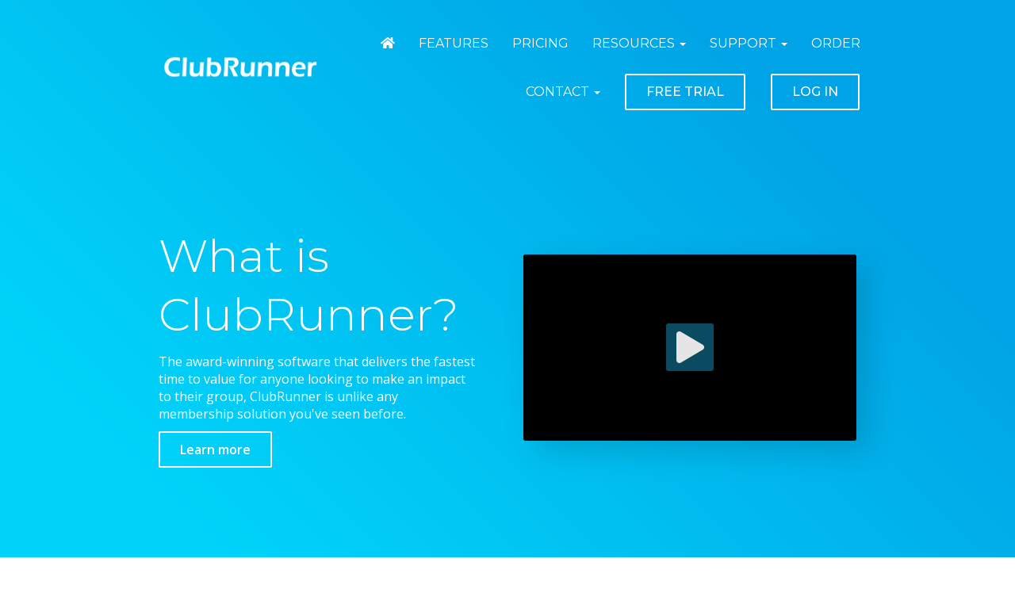

--- FILE ---
content_type: text/html
request_url: https://site.clubrunner.ca/
body_size: 12708
content:
<!DOCTYPE html>
<html xmlns="http://www.w3.org/1999/xhtml" lang="en-ca">

<head>
	<title>
    Home Page | ClubRunner
</title>
<base href="https://site.clubrunner.ca/" id="baseHref" />
<meta charset="UTF-8">
<meta name="viewport" content="width=device-width, initial-scale=1">

<link href="https://globalassets.clubrunner.ca" rel="preconnect">
<link href="https://fonts.gstatic.com" rel="preconnect" crossorigin>
<link href="https://connect.facebook.net" rel="preconnect" crossorigin>
<link rel="shortcut icon" href='https://clubrunner.blob.core.windows.net/00009000998/Favicon/favicon.ico?time=639005034328759698' />
<link rel="apple-touch-icon" sizes="57x57" href='https://clubrunner.blob.core.windows.net/00000000000/macIcon.png' />
<link rel="apple-touch-icon" sizes="114x114" href='https://clubrunner.blob.core.windows.net/00000000000/macIcon.png' />
<link rel="apple-touch-icon" sizes="72x72" href='https://clubrunner.blob.core.windows.net/00000000000/macIcon.png' />
<link rel="apple-touch-icon" sizes="144x144" href='https://clubrunner.blob.core.windows.net/00000000000/macIcon.png' />

<link type="text/css" rel="stylesheet" href="https://globalassets.clubrunner.ca/css/jquery/ui/1.12.1/themes/smoothness/jquery-ui.min.css?_=638998508838640438" media="print" onload="this.media='all'" />
<script>document.addEventListener("DOMContentLoaded", function(event) {$('.storylist .TwoColumnsRightNarrow, .storydetails .OneColumn').wrap('<div class="band-wrapper band-lt"></div>');});</script><meta name="google-site-verification" content="ANEp1Qgb73nmC_AjNOIfG_F4oMEPQX4JfcJ98Etv9SE" /><meta name="google-site-verification" content="dT0iekUuX9f9VGAnM_u13y1ip43qdBslfkwRmtbSIHA" />
    <script type="text/javascript" src="https://globalassets.clubrunner.ca/scripts/ajax/libs/jquery/3.5.1/jquery-3.5.1.min.js?_=638998508838640438"></script>
    <script type="text/javascript" src="https://globalassets.clubrunner.ca/scripts/jquery-migrate/jquery-migrate-3.3.2.min.js?_=638998508838640438"></script>
    <script type="text/javascript" src="https://globalassets.clubrunner.ca/scripts/maskedinput/1.4.1/jquery.maskedinput.min.js?_=638998508838640438"></script>
<script type="text/javascript" src="https://globalassets.clubrunner.ca/scripts/ajax/libs/jqueryui/1.12.1/jquery-ui.min.js?_=638998508838640438"></script>
<script type="text/javascript" src="https://globalassets.clubrunner.ca/scripts/ajax/jquery.validate/1.13.1/jquery.validate.min.js?_=638998508838640438"></script>
<script type="text/javascript" src="https://globalassets.clubrunner.ca/scripts/ajax/mvc/4.0/jquery.validate.unobtrusive.min.js?_=638998508838640438"></script>
<script type="text/javascript" src="https://globalassets.clubrunner.ca/scripts/ie7json.min.js?_=638998508838640438" defer></script>
<script type="text/javascript" src="https://globalassets.clubrunner.ca/scripts/lazyload/lazyimage.min.js?_=638998508838640438" async></script>
<script type="text/javascript" src="https://globalassets.clubrunner.ca/scripts/ajax/libs/jquery.imagesloaded/4.1.2/imagesloaded.pkgd.min.js?_=638998508838640438"></script>
<link type="text/css" rel="stylesheet" href="https://globalassets.clubrunner.ca/scripts/fontawesome/latest/all.min.css?_=638998508838640438" />
<script type="text/javascript" src="https://globalassets.clubrunner.ca/scripts/fontawesome/latest/all.min.js?_=638998508838640438" defer></script>
    <link type="text/css" rel="stylesheet" href="https://globalassets.clubrunner.ca/templates/BootstrapLayout-CR/ClubRunnerTheme/Blue.dev.min.css?_=638998508838640438" />
    <link type="text/css" rel="stylesheet" href="https://globalassets.clubrunner.ca/templates/BootstrapLayout-CR/ClubRunnerTheme/ClubRunnerTheme-media.min.css?_=638998508838640438" media="screen"/>
        <link type="text/css" rel="stylesheet" href="https://clubrunner.blob.core.windows.net/00009000998/en-ca/css/featuresCardsFix.css" />
        <link type="text/css" rel="stylesheet" href="https://clubrunner.blob.core.windows.net/00009000998/en-ca/css/stories.css" />
        <link type="text/css" rel="stylesheet" href="https://clubrunner.blob.core.windows.net/00009000998/en-ca/css/LegalPages.css" />
        <link type="text/css" rel="stylesheet" href="https://clubrunner.blob.core.windows.net/00009000998/en-ca/css/custom-band-wrapper.css" />
        <link type="text/css" rel="stylesheet" href="https://clubrunner.blob.core.windows.net/00009000998/en-ca/css/CR-Form styling.css" />
        <link type="text/css" rel="stylesheet" href="https://clubrunner.blob.core.windows.net/00009000998/en-ca/css/CR-Built-in page styling.css" />
        <link type="text/css" rel="stylesheet" href="https://clubrunner.blob.core.windows.net/00009000998/en-ca/css/navbar smallscreen fix.css" />
        <link type="text/css" rel="stylesheet" href="https://clubrunner.blob.core.windows.net/00009000998/en-ca/css/btn-info-dk-fix.css" />
<script type="text/javascript" src="https://globalassets.clubrunner.ca/scripts/bootstrap/3.4.1/bootstrap.min.js?_=638998508838640438"></script>
<script type="text/javascript" src="https://globalassets.clubrunner.ca/scripts/bootstrap/custom/message.tooltip.progress.min.js?_=638998508838640438" async></script>
<script type="text/javascript" src="https://globalassets.clubrunner.ca/scripts/bootstrap/custom/modal.bootstrap.min.js?_=638998508838640438" async></script>
    <script type="text/javascript" src="https://globalassets.clubrunner.ca/scripts/forms/forms.v2.min.js?_=638998508838640438" defer></script>
<script type="text/javascript" src="https://globalassets.clubrunner.ca/scripts/navbar/navbar.min.js?_=638998508838640438"></script>
<script type="text/javascript" src="https://globalassets.clubrunner.ca/scripts/navbar/navbar.fixed.min.js?_=638998508838640438" async></script>
<script type="text/javascript" src="https://globalassets.clubrunner.ca/scripts/back.top.min.js?_=638998508838640438" defer></script>
<script type="text/javascript" src="https://globalassets.clubrunner.ca/scripts/hide.bands.min.js?_=638998508838640438" async></script>
<script type="text/javascript" src="https://globalassets.clubrunner.ca/scripts/cr-theme/youtubeOnclickPlay.js?_=638998508838640438"></script>
<script type="text/javascript" src="https://globalassets.clubrunner.ca/scripts/cr-theme/pageScroll.js?_=638998508838640438"></script>
<script type="text/javascript" src="https://globalassets.clubrunner.ca/scripts/cr-theme/carouselMobileFeatures.js?_=638998508838640438"></script>
<script type="text/javascript" src="https://globalassets.clubrunner.ca/scripts/cr-theme/pricingSlider.js?_=638998508838640438"></script>

     <script charset="utf-8" src="https://cdn.iframe.ly/embed.js?key=a28323fa94041abe8f6ae06645b5c3e1"></script>



    <!--Google tag(gtag.js)-->
        <script type ="text/plain" data-category="analytics" async src="https://www.googletagmanager.com/gtag/js?id=G-795MC2Y879"></script>
        <script type="text/plain" data-category="analytics">            
            window.dataLayer = window.dataLayer || [];
            function gtag() { dataLayer.push(arguments); }
            gtag('js', new Date());

            gtag('config', 'G-795MC2Y879');
        </script>



    <link rel="stylesheet" href="https://globalassets.clubrunner.ca/scripts/cookieconsent-3.0.1/dist/cookieconsent.css?_=638998508838640438">

<script type="text/javascript" src='https://globalassets.clubrunner.ca/scripts/cookieconsent-3.0.1/dist/cookieconsent.umd.js?_=638998508838640438' async></script>

<script type="text/javascript">
    function clearAllCookies() {
        var cookies = document.cookie.split("; ");
        for (var c = 0; c < cookies.length; c++) {
            var d = window.location.hostname.split(".");
            while (d.length > 0) {
                var cookieBase = encodeURIComponent(cookies[c].split(";")[0].split("=")[0]) + '=; expires=Thu, 01-Jan-1970 00:00:01 GMT; domain=' + d.join('.') + ' ;path=';
                var p = location.pathname.split('/');
                document.cookie = cookieBase + '/';
                while (p.length > 0) {
                    document.cookie = cookieBase + p.join('/');
                    p.pop();
                };
                d.shift();
            }
        }
    }

    function getRootDomain() {
        const hostname = window.location.hostname;

        // Split the hostname into parts
        const parts = hostname.split('.').reverse();

        // If the hostname has at least two parts (e.g., "sub.example.com"),
        // return the top-level domain and the second-level domain
        if (parts.length >= 2) {
            let domain = parts[1] + '.' + parts[0]; // "example.com"

            // Handle cases with country code top-level domains (e.g., "example.co.uk")
            if (parts.length > 2 && parts[0].length === 2 && parts[1].length === 2) {
                domain = parts[2] + '.' + parts[1] + '.' + parts[0]; // "example.co.uk"
            }

            return domain;
        }

        // If the hostname doesn't have multiple parts, return it as is (e.g., "localhost")
        return hostname;
    }




            window.addEventListener("load", function () {
                // Check if the 'cc_cookie' exists
                if (!document.cookie.split(';').some((item) => item.trim().startsWith('cc_cookie'))) {
                    // Clear all cookies if 'cc_cookie' is not found
                    clearAllCookies();
                }


                CookieConsent.run({
                    guiOptions: {
                        consentModal: {
                            layout: 'box wide',
                            position: 'bottom left',
                            flipButtons: true,
                        }
                    },

                    cookie: {
                        name: 'cc_cookie',
                        domain: 'site.clubrunner.ca' != '' ? 'site.clubrunner.ca' : getRootDomain(),
                        path: '/',
                    },

                    onFirstConsent: onFirstConsent,
                    onConsent: onConsent,
                    onChange: onConsentChange,

                    revision: 0, // increment this number to force showing the consent modal again

                    categories: {
                        necessary: {
                            enabled: true,  // this category is enabled by default
                            readOnly: true  // this category cannot be disabled
                        },
                        functionality: {
                            enabled: false,    //To be in compliance we need to let the pre ticked off for non necessary cookies.
                            readOnly: false,
                            autoClear: {
                                cookies: [
                                    {
                                        name: 'ai_session',   // string: exact cookie name
                                    },
                                    {
                                        name: 'ai_session',   // string: exact cookie name
                                        domain: 'clubrunner.ca'
                                    },
                                    {
                                        name: 'ai_session',   // string: exact cookie name
                                        domain: 'membernova.com'
                                    },
                                    {
                                        name: 'ai_user',   // string: exact cookie name
                                    },
                                    {
                                        name: 'ai_user',   // string: exact cookie name
                                        domain: 'clubrunner.ca'
                                    },
                                    {
                                        name: 'ai_user',   // string: exact cookie name
                                        domain: 'membernova.com'
                                    },                                    
                                    {
                                        name: /^__unam/,   // regex: match all cookies starting with '_unam'                                        
                                    },
                                    {
                                        name: /^__unam/,   // regex: match all cookies starting with '_unam'
                                        domain: 'clubrunner.ca'
                                    },
                                    {
                                        name: /^__unam/,   // regex: match all cookies starting with '_unam'
                                        domain: 'membernova.com'
                                    },
                                ]
                            },
                        },
                        analytics: {
                            enabled: false,    //To be in compliance we need to let the pre ticked off for non necessary cookies.
                            //AutoClear just clear the cookies when user change the preferences, it doesnt control it automatically
                            autoClear: {
                                cookies: [
                                    // clear analytics cookies from top-level domain
                                    {
                                        name: /^_ga/,   // regex: match all cookies starting with '_ga'
                                        domain: 'clubrunner.ca'
                                    },
                                    {
                                        name: '_gid',   // string: exact cookie name
                                        domain: 'clubrunner.ca'
                                    },
                                    {
                                        name: /^_ga/,   // regex: match all cookies starting with '_ga'
                                        domain: 'membernova.com'
                                    },
                                    {
                                        name: '_gid',   // string: exact cookie name
                                        domain: 'membernova.com'
                                    },
                                    // clear analytics cookies from current subdomain
                                    {
                                        name: /^_ga/,   // regex: match all cookies starting with '_ga'                                        
                                    },
                                    {
                                        name: '_gid',   // string: exact cookie name                                        
                                    },
                                ]
                            },                           
                        },
                        advertising: {
                            enabled: false, //To be in compliance we need to let the pre ticked off for non necessary cookies.
                            readOnly: false
                        }
                    },

                    language: {
                        default: 'en',
                        translations: {
                            en: {
                                consentModal: {
                                    title: 'We Use Cookies',
                                    description: "We use cookies to improve your browsing experience, secure our platform, and analyze our traffic. For more information about what cookies we use and how, please review our <a href='http://site.clubrunner.ca/cookie-policy'>Cookie Policy</a>. <br> {{revisionMessage}}",
                                    revisionMessage: 'We have updated our cookie policy. Please review the changes before continuing.', //This message will be shown when the revision is increased and the modal is displayed again
                                    acceptAllBtn: 'Accept All',
                                    acceptNecessaryBtn: 'Reject All',
                                    showPreferencesBtn: 'Manage Preferences',
                                    footer: `
                                        <a href='http://site.clubrunner.ca/privacy-policy'>Privacy Statement</a>
                                        <a href='http://site.clubrunner.ca/cookie-policy'>Cookie Policy</a>
                                    `
                                },
                                preferencesModal: {
                                    title: 'Manage Cookie Preferences',                                    
                                    acceptAllBtn: 'Accept All',
                                    acceptNecessaryBtn: 'Reject All',
                                    savePreferencesBtn: 'Save Preferences',
                                    closeIconLabel: 'Close',
                                    sections: [
                                        {
                                            title: 'Cookie Usage',
                                            description: 'We use cookies to optimize your experience, personalize content, and gather data to improve performance.'
                                        },
                                        {
                                            title: 'Strictly Necessary Cookies',
                                            description: 'These cookies are essential for the proper functioning of the website and cannot be disabled.',                                            
                                            linkedCategory: 'necessary'
                                        },
                                        {
                                            title: 'Functionality Cookies',
                                            description: 'These cookies collect information to enable enhanced functionality and personalization on our website. Without them, some or all services may not function properly. All of the data is anonymized and cannot be used to identify you.',
                                            linkedCategory: 'functionality'
                                        },
                                        {
                                            title: 'Performance &amp; Analytics Cookies',
                                            description: 'These cookies collect information about how you use our website so that we may improve the performance and track engagement. All of the data is anonymized and cannot be used to identify you.',
                                            linkedCategory: 'analytics'
                                        },
                                        {
                                            title: 'Advertisement Cookies',
                                            description: 'These cookies are used to provide visitors with customized advertisements based on the pages you visited previously and to analyze the effectiveness of the ad campaigns.',
                                            linkedCategory: 'advertising'
                                        },
                                        {
                                            title: 'Understanding Your Cookie Preferences',
                                            description: "If you have questions about your options or you need more information, please visit our <a href='http://site.clubrunner.ca/cookie-policy'>Cookie Policy</a>."
                                        }
                                    ]
                                }
                            }
                        }
                    }
                });

            });

            function onFirstConsent() {                
                updateGtmGaConsent();
                updateUserConsent();
            }

            function onConsentChange() {                
                updateGtmGaConsent();
                updateUserConsent();
            }

            function onConsent() {
                //Attention this function is triggered every page load, if you want to get the consent when the user accept or revoked the cookies you have to use onConsentChange                
            }

            function updateGtmGaConsent() {               
                //TODO: Implement the logic to update the google tag manager consent

                //This was a test but it's not working 
                // let preferences = {
                //     analytics_storage: "denied",
                //     ad_storage: "denied",
                //     ad_user_data: "denied",
                //     ad_personalization: "denied"
                // };


                // CookieConsent.getUserPreferences().acceptedCategories.forEach(category => {
                //     if (category === 'analytics') {
                //         preferences.analytics_storage = "granted";
                //     }
                //     if (category === 'advertising') {
                //         preferences.ad_storage = "granted";
                //         preferences.ad_user_data = "granted";
                //         preferences.ad_personalization = "granted";
                //     }
                // });

                // if (preferences) {
                //     setTimeout(function () {
                        
                //         window.dataLayer = window.dataLayer || [];

                //         function gtag() {
                //             window.dataLayer.push(arguments);
                //         }

                //         gtag("consent", "update", preferences);

                //         console.log("gtag sent!");

                //         setTimeout(function () {
                //             window.location.reload();
                //         }, 1000);

                //     }, 1000);                 
                // }
            }

            function updateUserConsent(cookieConsent) {
                // Retrieve all the fields
                const cookie = CookieConsent.getCookie();
                const preferences = CookieConsent.getUserPreferences();

                // Prepare the content
                const userConsent = {
                    consentId: cookie.consentId,
                    revision: cookie.revision,
                    acceptType: preferences.acceptType,
                    acceptedCategories: preferences.acceptedCategories,
                    rejectedCategories: preferences.rejectedCategories
                };

                // Send the data to backend                
                fetch('/9000998/cookie-policy/log', {
                    method: 'POST',
                    headers: {
                        'Content-Type': 'application/json'
                    },
                    body: JSON.stringify(userConsent)
                });

            }
        </script>

</head>

<body id="bodyContent">

    

    
<div id="fb-root"></div>

    <script>
              document.addEventListener('DOMContentLoaded', function () 
              {
                  document.querySelectorAll('fb\\:like, .fb-like, .fb_iframe_widget').forEach(el => el.style.display = 'none');
              });
    </script>
    <script type="text/plain" data-category="functionality">
        (function (d, s, id) {
        var js, fjs = d.getElementsByTagName(s)[0];
        if (d.getElementById(id)) return;
        js = d.createElement(s); js.id = id;
        js.src = "https://connect.facebook.net/en_US/all.js#xfbml=1";
        fjs.parentNode.insertBefore(js, fjs);
        } (document, 'script', 'facebook-jssdk'));
    </script>


    <div id="TraceInfo">
        
    </div>

    
	<div class="login-band">
	    <div class="container">
	        <div class="loginbar">
	            

        	    <div class="login-area">
	                
    <div class="input-group search-bar">
        <span class="input-group-addon">
            <a onclick="doSearch()"><i class="fas fa-search"></i></a>
        </span>
        <input id="searchString" type="search" class="field-control search-string" placeholder="Search" aria-label="search">
        
    </div><!-- /input-group -->

<div class='loginArea2'>
    <div class="loginArea3">

            <span class="logout-link">
                <a href="https://portal.clubrunner.ca/9000998/User/Login?OriginalUrl=3i2cbkrFU6FGtdEJ8QNUhWWysFGvvStRJAHTE9CLQdT7ru0DUrvq1prCoY5Qo+1e">Member Login</a>
            </span>
    </div>
</div>

<script type="text/javascript">

    $(function () {
        $("#searchString").keyup(function (event) {
            if (event.keyCode == 13) {
                doSearch();
            }
        });
    });


    function doSearch() {
        var searchString = $("#searchString").val();

        searchString = replaceAll(searchString, ".", "-~0-");
        searchString = replaceAll(searchString, "%", "-~1-");
        searchString = replaceAll(searchString, "?", "-~2-");
        searchString = replaceAll(searchString, ":", "-~3-");
        searchString = replaceAll(searchString, "/", "-~4-");
        searchString = replaceAll(searchString, "+", "-~5-");
        searchString = replaceAll(searchString, "*", "-~6-");
        searchString = replaceAll(searchString, "&", "-~7-");
        searchString = replaceAll(searchString, "\"", "-~8-");

        searchString = encodeURIComponent(searchString);
        console.log(searchString);
        var redirectUrl = $('#baseHref').attr("href") + "Search/" + searchString;

        console.log(redirectUrl);

        window.location.href = redirectUrl;
    }

    //	function replaceAll(str, find, replace) {
    //	    return str.replace(new RegExp(find, 'g'), replace);
    //	}

    function replaceAll(str, search, replacement) {
        return str.split(search).join(replacement);
    };

    // Search focus
    $('#searchString').on('focus', function () {
        $('.input-group-addon').addClass('focus');
        $(this).addClass('active');
    });

    $('#searchString').on('focusout', function () {
        $('.input-group-addon').removeClass('focus');
    });
</script>

        	    </div>
	        </div>
	    </div>
	</div>

<div id="TraceInfo">
    
</div>


    <div class="navbar-fixed-top float-menu">
        
            


<nav class="navbar navbar-default" aria-label="page navigation">
    <div class="container float-menu-vertical-align">
        <div class="navbar-header">
            <button type="button" class="navbar-toggle" data-toggle="collapse" data-target="#navbar" aria-expanded="false" aria-controls="navbar">
                <span class="sr-only">Toggle navigation</span>
                <span class="icon-bar"></span>
                <span class="icon-bar"></span>
                <span class="icon-bar"></span>
            </button>
                <a href="" class="navbar-brand" tabindex="-1">
                            <img src="https://clubrunner.blob.core.windows.net/00009000998/Images/clubrunner_logo_no_tag_line_white-01.png" role="img" />
                </a>
        </div>
        <div class="navbar-collapse collapse" id="navbar" aria-expanded="true">
            <ul class="nav navbar-nav">
                <li class=""><a href=" " target="_self" title="Home" class="" tabindex="0"><i class="fas-icon fa-home"></i></a></li><li class=""><a href="page/features" target="_self" title="" class="" tabindex="0">Features</a></li><li class=""><a href="page/pricing" target="_self" title="" class="" tabindex="0">Pricing</a></li><li class="dropdown"><a class="dropdown-toggle" data-toggle="dropdown" title="" tabindex="0" aria-haspopup="true" aria-expanded="false">Resources<b class="caret" aria-hidden="true"></b></a><ul class="dropdown-menu"><li class=""><a href="page/rotary" target="_self" title="Rotary Packages" class="" tabindex="0">Rotary Packages</a></li><li class=""><a href="page/service-clubs-and-associations" target="_self" title="Service Clubs/Associations Packages" class="" tabindex="0">Service Clubs/Associations Packages</a></li><li class=""><a href="page/services" target="_self" title="" class="" tabindex="0">Professional Services</a></li><li class=""><a href="page/live-sites" target="_self" title="" class="" tabindex="0">Visit Live Sites</a></li></ul></li><li class="dropdown"><a class="dropdown-toggle" data-toggle="dropdown" title="" tabindex="0" aria-haspopup="true" aria-expanded="false">Support<b class="caret" aria-hidden="true"></b></a><ul class="dropdown-menu"><li class=""><a href="http://www.ClubRunnerSupport.com" target="_blank" title="Support Center" class="" tabindex="0">Support Center</a></li><li class=""><a href="https://www.clubrunnercommunity.com/" target="_blank" title="" class="" tabindex="0">ClubRunner Community</a></li><li class=""><a href="page/webinars" target="_self" title="Webinars" class="" tabindex="0">Webinars</a></li><li class=""><a href="page/events" target="_self" title="Upcoming Events" class="" tabindex="0">Events</a></li></ul></li><li class=""><a href="page/order" target="_self" title="" class="" tabindex="0">Order</a></li><li class="dropdown"><a class="dropdown-toggle" data-toggle="dropdown" title="Contact Us" tabindex="0" aria-haspopup="true" aria-expanded="false">Contact<b class="caret" aria-hidden="true"></b></a><ul class="dropdown-menu"><li class=""><a href="page/careers" target="_self" title="Careers" class="" tabindex="0">Careers</a></li><li class=""><a href="https://site.clubrunner.ca/form/contact-us" target="_self" title="Contact Us" class="" tabindex="0">Contact Us</a></li></ul></li><li class=""><a href="https://site.clubrunner.ca/Form/trial" target="_self" title="" class="menu-item menu-item-primary" tabindex="0">Free Trial</a></li><li class=""><a href="https://site.clubrunner.ca/login" target="_self" title="" class="menu-item menu-item-primary" tabindex="0">Log In</a></li>
            </ul>
        </div>
    </div>
</nav>
            
    </div>

	<div class="main-content-wrapper homepage custom-home-page">
        <div class="content-wrapper">
            
        </div>
		
<div class="HomeContentWrapper">
    
<script type="text/javascript" src="https://globalassets.clubrunner.ca/scripts/uiblock/jquery.blockUI.min.js?_=638998508838640438" async></script>

<div style="display: none;" id="blockUiMessage">
    <div id="bulletinPublishing2"><i class="fas fa-spinner fa-spin"></i></div>
</div>

<script type="text/javascript">
    // Prevent multiple submit
    var canBlock = true;
    $(function ()
    {
        $('form').submit(function()
        {
            // Don't block UI on CkEditor5 EmbedMedia form submit.
            if (this.classList.contains('ck-media-form')) {
                return;
            }
            if (!canBlock)
            {
                return true;
            }
            else
                if ($("form").valid())
                {
                    blockUi();
                    return true;
                }
                else
                {
                    return false;
                }
        });
    });


    function blockUi()
    {
        $.blockUI(
            {
                theme: true,
                title: '',
                message: $("#blockUiMessage"),
                baseZ: 2000,
                draggable: false,
                onBlock: function() {
					$(".blockPage").addClass( "" )
				}

            });
    }

    function unBlockUi()
    {
        $.unblockUI();

    }


    function setNoBlock(){
        canBlock = false;
    }

    function setBlock() {
        canBlock = true;
    }
</script>
		



    <section class="band-1 band-wrapper"><div class="single-column"><section class="PageWidget" style="padding-top: 0px;padding-bottom: 0px;padding-left: 0px;padding-right: 0px;">
    <div class="boxContainer1NoFrameNoBorder">
        <div class="boxContainer2NoFrameNoBorder">
            <div class="MainWidgetWrapper CustomWidget">
                <div class="WidgetNoBorder " style="">
                    <div style="">
                        <div class="WidgetWrapper">
                            <div class="CustomWidgetBody">
    <div class="inlineEditor" contenteditable="false" id="bcw_b122b87c-503f-403b-b7e5-aa8321af989a" widgetId="46ad117f-edf0-4c86-b438-18eed9de0109" widgetDataId="b122b87c-503f-403b-b7e5-aa8321af989a" widgetName="What is Clubrunner" widgetSystemName="CustomWidget" title="" ckeditortoolbarsname="CkEditorToolBarLight">
        <div class="band-dk container">
<div class="content-flex" style="margin-bottom:4vw; margin-top:4vw">
<div class="col-sm-6 col-xs-12 content-flex-block content-text-left">
<div class="content-text">
<h1>What is ClubRunner?</h1>

<p>The award-winning software that delivers the fastest time to value for anyone looking to make an impact to their group, ClubRunner is unlike any membership solution you've seen before.</p>
<a class="btn btn-info" href="page/about-us">Learn more</a></div>
<div>&nbsp;</div>
</div>

<div class="col-sm-6 col-xs-12 content-flex-img content-img-right">
<div class="youtube-wrapper">
<div class="content-shadow youtube" data-embed="czy4E7uwXPc">
<div class="play-button"><em class="fa-play fas-icon">​</em></div>
</div>
</div>
</div>
</div>
</div>

    </div>
</div>
<span id="title_b122b87c-503f-403b-b7e5-aa8321af989a" style="display:none" >What is Clubrunner</span>

                        </div>
                    </div>
                </div>
            </div>
        </div>
    </div>
</section></div></section>

    <section class="band-2 band-wrapper band-lt"><div class="container"><div class="col-xs-12 single-column"><section class="PageWidget" style="padding-top: 0px;padding-bottom: 0px;padding-left: 0px;padding-right: 0px;">
    <div class="boxContainer1NoFrameNoBorder">
        <div class="boxContainer2NoFrameNoBorder">
            <div class="MainWidgetWrapper CustomWidget">
                <div class="WidgetNoBorder " style="">
                    <div style="">
                        <div class="WidgetWrapper">
                            <div class="CustomWidgetBody">
    <div class="inlineEditor" contenteditable="false" id="bcw_fed626a1-2035-4ce2-9cd5-963e872775ae" widgetId="46ad117f-edf0-4c86-b438-18eed9de0109" widgetDataId="fed626a1-2035-4ce2-9cd5-963e872775ae" widgetName="An integrated membership success platform" widgetSystemName="CustomWidget" title="" ckeditortoolbarsname="CkEditorToolBarLight">
        <style type="text/css">.band-wrapper>.container .PageWidget .boxContainer1, .band-wrapper>.container .PageWidget .boxContainer1NoFrameNoBorder {
    margin-top: 0;
    margin-bottom: 0;
    padding: 70px 0;
}

.band-2, .band-5 {
    overflow: hidden;
}

@media screen and (min-width: 1292px){
    .content-flex.popup-window {
        display: -webkit-box;
        display: -webkit-flex;
        display: -ms-flexbox;
        display: flex;
    }
}

@media screen and (min-width: 969px)
{.content-flex.popup-window {
    display: block;
}}

.band-6 {
    background-image: linear-gradient(120deg, #f2f7f9 0%, #c2e9fb 100%);
}
</style>
<div>
<div class="content-flex popup-window row">
<div class="col-md-4 col-md-push-8 col-sm-12 col-xs-12 content-flex-block content-text-right">
<div class="content-text">
<h2>An integrated membership success platform</h2>

<p>ClubRunner's integrated approach combines all the services you need to successfully connect, engage and grow. Build your web presence, improve communication, engage your members and deliver a better member experience all through one centralized platform.</p>
</div>
</div>

<div class="col-md-8 col-md-pull-4 col-sm-12 col-xs-12 content-flex-img content-img-left">
<div class="window-wrapper window-wrapper-shadow-left" style="margin-bottom:-50%"><img alt="" height="1200" src="https://clubrunner.blob.core.windows.net/00009000998/Images/Screenshots/New-Website-Beta-screenshot-3.jpg" width="1456" /></div>
</div>
</div>
</div>

    </div>
</div>
<span id="title_fed626a1-2035-4ce2-9cd5-963e872775ae" style="display:none" >An integrated membership success platform</span>

                        </div>
                    </div>
                </div>
            </div>
        </div>
    </div>
</section></div></div></section>

    <section class="band-3 band-wrapper band-md"><div class="container"><div class="col-xs-12 single-column"><section class="PageWidget" style="padding-top: 0px;padding-bottom: 0px;padding-left: 0px;padding-right: 0px;">
    <div class="boxContainer1NoFrameNoBorder">
        <div class="boxContainer2NoFrameNoBorder">
            <div class="MainWidgetWrapper CustomWidget">
                <div class="WidgetNoBorder " style="">
                    <div style="">
                        <div class="WidgetWrapper">
                            <div class="CustomWidgetBody">
    <div class="inlineEditor" contenteditable="false" id="bcw_0ddfd56f-4497-4bb6-8bf7-3f17c665ef19" widgetId="46ad117f-edf0-4c86-b438-18eed9de0109" widgetDataId="0ddfd56f-4497-4bb6-8bf7-3f17c665ef19" widgetName="Discover How ClubRunner Can Work For You!" widgetSystemName="CustomWidget" title="" ckeditortoolbarsname="CkEditorToolBarLight">
        <h2 class="text-center">Discover how ClubRunner can work for you!</h2>

<div class="card-container text-center">
<div class="card-col col-md-3 col-sm-6 col-xs-12">
<div class="card card-cr">
<div class="card-img-top center-block"><img alt="Grow your membership" class="img-responsive" height="128" src="https://clubrunner.blob.core.windows.net/00009000998/Images/Graphics/if_analysis-board-business-presentation_2324746.png" width="128" /></div>

<div class="card-block">
<div class="card-title">
<div class="title">Manage Membership Growth &amp; Retention</div>
</div>

<div class="card-text">Maintain an up to date member directory with photos in a secure members-only area of your site. Each member can keep their profile current.</div>
</div>
</div>
</div>

<div class="card-col col-md-3 col-sm-6 col-xs-12">
<div class="card card-cr">
<div class="card-img-top center-block"><img alt="Grow your membership" class="img-responsive" height="128" src="https://clubrunner.blob.core.windows.net/00009000998/Images/Graphics/if_customers-group-people-team_2324756.png" width="128" /></div>

<div class="card-block">
<div class="card-title">
<div class="title">Improve Public Relations</div>
</div>

<div class="card-text">Publish a professional custom website or integrate ClubRunner’s tools into your existing site. Easily add stories, links, photos, videos and documents.</div>
</div>
</div>
</div>

<div class="card-col col-md-3 col-sm-6 col-xs-12">
<div class="card card-cr">
<div class="card-img-top center-block"><img alt="Grow your membership" class="img-responsive" height="128" src="https://clubrunner.blob.core.windows.net/00009000998/Images/Graphics/2324676---glob-international-settin.png" width="128" /></div>

<div class="card-block">
<div class="card-title">
<div class="title">Boost Communication</div>
</div>

<div class="card-text">Create your own professional online newsletter, customized with reminders and announcements. Distribute your email with just one click!</div>
</div>
</div>
</div>

<div class="card-col col-md-3 col-sm-6 col-xs-12">
<div class="card card-cr">
<div class="card-img-top center-block"><img alt="Grow your membership" class="img-responsive" height="128" src="https://clubrunner.blob.core.windows.net/00009000998/Images/Graphics/2324671---boost-launch-rocket-start.png" width="128" /></div>

<div class="card-block">
<div class="card-title">
<div class="title">Impact Goals</div>
</div>

<div class="card-text">ClubRunner automates administrative functions for you so you can spend more time working towards achieving your goals and making a positive impact.</div>
</div>
</div>
</div>
</div>

    </div>
</div>
<span id="title_0ddfd56f-4497-4bb6-8bf7-3f17c665ef19" style="display:none" >Discover How ClubRunner Can Work For You!</span>

                        </div>
                    </div>
                </div>
            </div>
        </div>
    </div>
</section></div></div></section>


    <section class="band-5 band-wrapper band-lt"><div class="container"><div class="col-xs-12 single-column"><section class="PageWidget" style="padding-top: 0px;padding-bottom: 0px;padding-left: 0px;padding-right: 0px;">
    <div class="boxContainer1NoFrameNoBorder">
        <div class="boxContainer2NoFrameNoBorder">
            <div class="MainWidgetWrapper CustomWidget">
                <div class="WidgetNoBorder " style="">
                    <div style="">
                        <div class="WidgetWrapper">
                            <div class="CustomWidgetBody">
    <div class="inlineEditor" contenteditable="false" id="bcw_af36ea38-27b6-4a3a-bdc7-5a5928b687ff" widgetId="46ad117f-edf0-4c86-b438-18eed9de0109" widgetDataId="af36ea38-27b6-4a3a-bdc7-5a5928b687ff" widgetName="Mobile app" widgetSystemName="CustomWidget" title="" ckeditortoolbarsname="CkEditorToolBarLight">
        <style type="text/css">.phone-wrapper {
	margin-bottom: -200px;
}
</style>
<div class="content-flex row">
<div class="col-md-5 col-md-offset-1 col-sm-6 col-xs-12 content-flex-block content-text-left">
<div class="content-text">
<h2>ClubRunner Mobile App</h2>

<p>The ClubRunner Mobile App is your key to connect to your club and district on the go! Included with your ClubRunner subscription, this app will let you access the key info you need while you're on the go.</p>

<p>The ClubRunner Mobile app allows you to to:</p>

<ul class="fa-ul">
	<li><span class="fa-li"><em class="fa-check fas-icon">&nbsp;</em></span>View Member directory profiles</li>
	<li><span class="fa-li"><em class="fa-check fas-icon">&nbsp;</em></span>View and contact your club/district executives and directors</li>
	<li><span class="fa-li"><em class="fa-check fas-icon">&nbsp;</em></span>View Posts on Your Website</li>
	<li><span class="fa-li"><em class="fa-check fas-icon">&nbsp;</em></span>Learn more about upcoming events and speakers</li>
	<li><span class="fa-li"><em class="fa-check fas-icon">&nbsp;</em></span>View Club Details</li>
	<li><span class="fa-li"><em class="fa-check fas-icon">&nbsp;</em></span>Keep track of your attendance</li>
</ul>

<hr />
<div class="row">
<div class="col-md-4 col-md-offset-2 col-sm-6 col-xs-12"><a href="https://itunes.apple.com/no/app/clubrunner/id434696377?mt=8" target="_blank">
<div class="center-block download-appleappstore">&nbsp;</div>
</a></div>

<div class="col-md-4 col-sm-6 col-xs-12"><a href="https://play.google.com/store/apps/details?id=com.doxess.clubrunnermobile&amp;hl=en" target="_blank">
<div class="center-block download-googleplay">&nbsp;</div>
</a></div>
</div>

<div>&nbsp;</div>

<div class="text-center"><a class="btn btn-primary" href="page/clubrunner-mobile-app-now-available">Learn More</a></div>

<div>&nbsp;</div>
</div>
</div>

<div class="col-md-6 col-sm-6 col-xs-12 content-flex-img content-img-right">
<div class="center-block phone-wrapper"><!-- <img alt="mobile-discussions" class="img-responsive" height="740" src="https://clubrunner.blob.core.windows.net/00009000998/Images/Android-EventDetails.png" width="800" /> -->
<div class="carousel slide phone-screen" data-ride="carousel" id="carousel-mobile">
<div class="carousel-inner" role="listbox">
<div class="active item"><img border="0" src="https://clubrunner.blob.core.windows.net/00009000998/Images/Andorid-MemberProfile.png" /></div>

<div class="item"><img border="0" src="https://clubrunner.blob.core.windows.net/00009000998/Images/Android-Stories.png" /></div>

<div class="item"><img border="0" src="https://clubrunner.blob.core.windows.net/00009000998/Images/Android-EventDetails.png" /></div>

<div class="item"><img border="0" src="https://clubrunner.blob.core.windows.net/00009000998/Images/Emails/Android---Club-Info.png" /></div>

<div class="item"><img border="0" src="https://clubrunner.blob.core.windows.net/00009000998/Images/Emails/Android---Attendance.png" /></div>
</div>
</div>
<a class="btn-carousel-next" data-slide="next" href="#carousel-mobile" role="button">&nbsp;</a></div>
</div>
</div>

    </div>
</div>
<span id="title_af36ea38-27b6-4a3a-bdc7-5a5928b687ff" style="display:none" >Mobile app</span>

                        </div>
                    </div>
                </div>
            </div>
        </div>
    </div>
</section></div></div></section>
    <section class="band-6 band-wrapper band-md"><div class="container"><div class="col-xs-12 single-column"><section class="PageWidget" style="padding-top: 0px;padding-bottom: 0px;padding-left: 0px;padding-right: 0px;">
    <div class="boxContainer1NoFrameNoBorder">
        <div class="boxContainer2NoFrameNoBorder">
            <div class="MainWidgetWrapper CustomWidget">
                <div class="WidgetNoBorder " style="">
                    <div style="">
                        <div class="WidgetWrapper">
                            <div class="CustomWidgetBody">
    <div class="inlineEditor" contenteditable="false" id="bcw_7004fc6f-f7f4-4aa1-8622-4576072b73e3" widgetId="46ad117f-edf0-4c86-b438-18eed9de0109" widgetDataId="7004fc6f-f7f4-4aa1-8622-4576072b73e3" widgetName="Over 1 Million Users Worldwide" widgetSystemName="CustomWidget" title="" ckeditortoolbarsname="CkEditorToolBarLight">
        <div class="content-flex row">
<div class="col-sm-5 col-xs-12 content-flex-block content-text-left">
<div class="content-text">
<h2>Over 1 Million Users Worldwide</h2>

<p>Whether you are part of a Chamber of Commerce, Housing Association, Kiwanis or Lions Clubs, Educational Group or an entrepreneur with your own business, we have a solution for everybody!</p>
<a class="learnMore btn btn-secondary" href="page/service-clubs-and-associations">Learn More</a>

<div>&nbsp;</div>

<div>&nbsp;</div>

<div>&nbsp;</div>
</div>
</div>

<div class="col-sm-7 col-xs-12 content-flex-img content-img-right"><img alt="" class="img-responsive" src="https://clubrunner.blob.core.windows.net/00009000998/Images/Graphics/Background-Map-Lines-3.png" /></div>
</div>

    </div>
</div>
<span id="title_7004fc6f-f7f4-4aa1-8622-4576072b73e3" style="display:none" >Over 1 Million Users Worldwide</span>

                        </div>
                    </div>
                </div>
            </div>
        </div>
    </div>
</section></div></div></section>


    <section class="band-8 band-wrapper band-lt"><div class="container"><div class="col-xs-12 single-column"><section class="PageWidget" style="padding-top: 0px;padding-bottom: 0px;padding-left: 0px;padding-right: 0px;">
    <div class="boxContainer1NoFrameNoBorder">
        <div class="boxContainer2NoFrameNoBorder">
            <div class="MainWidgetWrapper CustomWidget">
                <div class="WidgetNoBorder " style="">
                    <div style="">
                        <div class="WidgetWrapper">
                            <div class="CustomWidgetBody">
    <div class="inlineEditor" contenteditable="false" id="bcw_03e127f8-57ac-4976-bcd0-d29ed5f6285f" widgetId="46ad117f-edf0-4c86-b438-18eed9de0109" widgetDataId="03e127f8-57ac-4976-bcd0-d29ed5f6285f" widgetName="Logos" widgetSystemName="CustomWidget" title="" ckeditortoolbarsname="CkEditorToolBarLight">
        <style type="text/css">@media only screen and (min-width: 1292px) {
  .logos {
    margin-left:25%; margin-right:25%
  }
}
</style>
<h2 class="text-center">Trusted by the World's Most Renowned Organizations</h2>

<div>&nbsp;</div>

<div class="logos row">
<div class="col-md-3 col-md-offset-0 col-sm-2 col-sm-offset-2 col-xs-6 text-center"><img src="https://clubrunner.blob.core.windows.net/00009000998/Images/Graphics/Logos/Rotary-Logo-300px-1-.png" title="Rotary International" /></div>

<div class="col-md-3 col-sm-2 col-xs-6 text-center"><img src="https://clubrunner.blob.core.windows.net/00009000998/Images/Graphics/Logos/Kiwanis-logo-300px-1-.png" title="Kiwanis International" /></div>

<div class="col-md-3 col-sm-2 col-xs-6 text-center"><img src="https://clubrunner.blob.core.windows.net/00009000998/Images/Graphics/Logos/Lions-Club-logo-300px-1-.png" title="Lions International" /></div>

<div class="col-md-3 col-sm-2 col-xs-6 text-center"><img alt="cosmo" src="https://clubrunner.blob.core.windows.net/00009000998/Images/Graphics/Logos/cosmo-logo-300px-1-.png" title="Cosmopolitan International" /></div>
</div>

    </div>
</div>
<span id="title_03e127f8-57ac-4976-bcd0-d29ed5f6285f" style="display:none" >Logos</span>

                        </div>
                    </div>
                </div>
            </div>
        </div>
    </div>
</section></div></div></section>
    <section class="band-9 band-wrapper band-md"><div class="container"><div class="col-xs-12 single-column"><section class="PageWidget" style="padding-top: 0px;padding-bottom: 0px;padding-left: 0px;padding-right: 0px;">
    <div class="boxContainer1NoFrameNoBorder">
        <div class="boxContainer2NoFrameNoBorder">
            <div class="MainWidgetWrapper CustomWidget">
                <div class="WidgetNoBorder " style="">
                    <div style="">
                        <div class="WidgetWrapper">
                            <div class="CustomWidgetBody">
    <div class="inlineEditor" contenteditable="false" id="bcw_c7ed6afa-7985-419f-953f-8e9b7320cf9a" widgetId="46ad117f-edf0-4c86-b438-18eed9de0109" widgetDataId="c7ed6afa-7985-419f-953f-8e9b7320cf9a" widgetName="Testimonials Section" widgetSystemName="CustomWidget" title="" ckeditortoolbarsname="CkEditorToolBarLight">
        <h2 class="text-center">The software of choice for 5,000+ clubs&nbsp;for over 15 years</h2>

<div class="carousel slide" data-ride="carousel" id="carousel-example-generic">
<div class="carousel-inner" role="listbox">
<div class="active item">
<div class="row">
<div class="col-xs-2 col-xs-offset-2"><img border="0" src="https://clubrunner.blob.core.windows.net/00009000998/Images/Testimonials/Testimonial1.png" /></div>

<div class="col-xs-6">
<p>I have been using <span style="color:#2cace2"> ClubRunner for 4 years</span> and I am impressed with the many upgrades. Things that used to be difficult are now easy. The customization that is now possible makes it possible to have a very attractive website without the expense of a web designer. I see clubs that make the mistake of wanting a great looking website, but they don’t realize that it is the constant input of content that makes for visits to a club website.</p>

<div class="text-primary text-right"><strong>James D.<br />
Rancho Bernardo Sunrise Rotary Club</strong></div>
</div>
</div>
</div>

<div class="item">
<div class="row">
<div class="col-xs-2 col-xs-offset-2"><img border="0" src="https://clubrunner.blob.core.windows.net/00009000998/Images/Testimonials/Testimonial2.png" /></div>

<div class="col-xs-6">
<p><span style="color:#2cace2">ClubRunner</span> is affordable and geared toward people who want to improve club communications at an affordable cost. The best part is the support. No one at ClubRunner makes you feel that a question is foolish, and they even solve problems for you if they can. We are truly “leading the way” in creating a more informed club.</p>

<div class="text-primary text-right"><strong>Mary C.<br />
Rotary Club of Peachtree City</strong><br />
&nbsp;<br />
&nbsp;</div>
</div>
</div>
</div>

<div class="item">
<div class="row">
<div class="col-xs-2 col-xs-offset-2"><img border="0" src="https://clubrunner.blob.core.windows.net/00009000998/Images/Testimonials/Testimonial3.png" /></div>

<div class="col-xs-6">
<p>Our Club has been using <span style="color:#2cace2">ClubRunner</span> since 2010, an excellent system for keeping our Club well organised and integrated with Rotary International. The website and ebulletin is easily customised. The whole system is user friendly and easy to learn, support is excellent and very helpful. Why reinvent the 'wheel'!</p>

<div class="text-primary text-right"><strong>Teresa D.<br />
Parkwood Rotary Club</strong><br />
&nbsp;<br />
&nbsp;</div>
</div>
</div>
</div>
</div>
<!-- Controls --><a class="left carousel-control" data-slide="prev" href="#carousel-example-generic" role="button"><span aria-hidden="true" class="glyphicon glyphicon-chevron-left">&nbsp;</span> <span class="sr-only">Previous</span> </a> <a class="right carousel-control" data-slide="next" href="#carousel-example-generic" role="button"> <span aria-hidden="true" class="glyphicon glyphicon-chevron-right">&nbsp;</span> <span class="sr-only">Next</span> </a></div>

<div style="float:left; padding-bottom:30px; padding-top:30px; text-align:center; width:100%">Read what others are saying about ClubRunner by visiting our <strong><a href="https://www.capterra.com/p/143367/ClubRunner/" target="_blank">Capterra Reviews</a> </strong>page.</div>

    </div>
</div>
<span id="title_c7ed6afa-7985-419f-953f-8e9b7320cf9a" style="display:none" >Testimonials Section</span>

                        </div>
                    </div>
                </div>
            </div>
        </div>
    </div>
</section></div></div></section>
    <section class="band-10 band-wrapper band-dk"><div class="container"><div class="col-xs-12 single-column"><section class="PageWidget" style="padding-top: 0px;padding-bottom: 0px;padding-left: 0px;padding-right: 0px;">
    <div class="boxContainer1NoFrameNoBorder">
        <div class="boxContainer2NoFrameNoBorder">
            <div class="MainWidgetWrapper CustomWidget">
                <div class="WidgetNoBorder " style="">
                    <div style="">
                        <div class="WidgetWrapper">
                            <div class="CustomWidgetBody">
    <div class="inlineEditor" contenteditable="false" id="bcw_2e158dde-4f4b-4117-bb3f-084f59aaf206" widgetId="46ad117f-edf0-4c86-b438-18eed9de0109" widgetDataId="2e158dde-4f4b-4117-bb3f-084f59aaf206" widgetName="Get Started" widgetSystemName="CustomWidget" title="" ckeditortoolbarsname="CkEditorToolBarLight">
        <h2>Get Started</h2>

<div class="content-flex row">
<div class="col-md-8 col-sm-6 col-xs-12 content-flex-block content-text-left">
<div class="content-text"><span style="font-size:18px">Contact us to learn how we can take your club engagement and growth strategy to the next level.</span>

<div>&nbsp;</div>
</div>
</div>

<div class="col-md-4 col-sm-6 col-xs-12 content-flex-img content-img-right text-center"><a class="btn btn-lg btn-info" href="page/features" target="_self">Learn More</a><a class="btn btn-lg btn-info" href="order/trial">Free Trial</a></div>
</div>

    </div>
</div>
<span id="title_2e158dde-4f4b-4117-bb3f-084f59aaf206" style="display:none" >Get Started</span>

                        </div>
                    </div>
                </div>
            </div>
        </div>
    </div>
</section></div></div></section>


</div>


		<div id="BackToTop" class="hidden scrollToTop" style="display: none;"><button class="btn btn-sm btn-default" onclick="scrollTo2('.main-content-wrapper',0)" title="Back to Top"><span class="glyphicon glyphicon-chevron-up" style="margin-right:-8px; top:2px">&nbsp;</span>Back to Top</button></div>
	</div>

    <footer class="footer-band">
        
            <div id="footerContainer1">
    <div class="footerDecoration">
    </div>
    <div id="footerContainer2">
        <div id="footerContainer3">
            <div id="footerContainer4"><div class="WebsiteFooter footer-list-display Blue ClubRunnerTheme">
	<div class="container">
		<div class="website-footer">
			<div class="FooterContainer row"><div class="col-md-4 col-sm-6 col-xs-12"><h3>Sales</h3><div><a href="Page/rotary" target="_self">Rotary Packages</a></div><div><a href="Page/service-clubs-and-associations" target="_self">Service Club Packages</a></div><div><a href="Page/download-information-kits" target="_self">Information Kits</a></div><div><a href="Page/clubrunner-multi-lingual" target="_self">ClubRunner Multi-Lingual</a></div><div><a href="Page/services" target="_self">Professional&nbsp;Services</a></div><div><a href="Page/advertising-opportunities" target="_self">Advertising</a></div><div><a href="Page/live-sites" target="_self">Visit Live Club&nbsp;Sites</a></div><div><a href="page/district-live-sites" target="_self">Visit Live District Sites</a></div><div>&nbsp;</div></div><div class="col-md-4 col-sm-6 col-xs-12"><div><h3>Support</h3></div><div><a href="https://links.myclubRunner.com/help/new-subscriber" target="_blank">Getting Started</a></div><div><a href="Page/webinars" target="_self">Webinars</a></div><div><a href="https://www.clubrunnersupport.com/news/product-updates" target="_blank">Service Updates</a></div><div><a href="http://www.ClubRunnerSupport.com" target="_blank">Support Center</a></div><div><a href="https://site.clubrunner.ca/page/privacy-policy-cr" target="_self">Privacy Policy</a></div><div><a href="Page/terms-and-conditions" target="_self">Terms and Conditions</a></div><div>&nbsp;</div></div><div class="col-md-4 col-sm-6 col-xs-12"><h3>Social</h3><div>Join the conversation and stay current with the latest ClubRunner news and updates:</div><div>&nbsp;</div><div class="ClubRunnerSocialIcons"><a href="https://site.clubrunner.ca/order/contactus" target="_blank"><img alt="Contact" src="https://clubrunnertestportal.blob.core.windows.net/00009000998/Images/Social%20Icons/contactus.png" /> </a> &nbsp; <a href="https://www.clubrunnercommunity.com/" target="_blank"> <img alt="RSS" src="https://clubrunnertestportal.blob.core.windows.net/00009000998/Images/Social%20Icons/rss.png" /></a> &nbsp; <a href="https://www.twitter.com/clubrunner" target="_blank"> <img alt="Twitter" src="https://clubrunnertestportal.blob.core.windows.net/00009000998/Images/Social%20Icons/tw.png" /></a> &nbsp; <a href="https://www.facebook.com/clubrunner" target="_blank"> <img alt="Facebook" src="https://clubrunnertestportal.blob.core.windows.net/00009000998/Images/Social%20Icons/fb.png" /></a> &nbsp; <a href="https://www.linkedin.com/company/clubrunner/" target="_blank"><img alt="LinkedIn" src="https://clubrunnertestportal.blob.core.windows.net/00009000998/Images/Social%20Icons/linkedin.png" /></a></div></div></div><div class="AllRightsReserved">&nbsp;</div><div class="AllRightsReserved">&nbsp;<div class="AllRightsReserved" style="text-align:center"><img alt="Microsoft Partner Network Impact Awards 2015" height="71" src="https://clubrunner.blob.core.windows.net/00009000998/Images/Award%20logos/logo-impact.png" style="border-style:solid; border-width:0px" width="140" />&nbsp; &nbsp;&nbsp; <img alt="2016 ClubRunner Ranks in PROFIT 500" height="110" src="https://clubrunner.blob.core.windows.net/00009000998/Images/Award%20logos/2016-growth-500.png" style="border-style:solid; border-width:0px" width="75" />&nbsp; &nbsp;&nbsp; <img alt="Capterra's Top 20 Award" height="110" src="https://clubrunner.blob.core.windows.net/00009000998/Images/Award%20logos/capterra-featured-top20-membership-badge.png" style="border-style:solid; border-width:0px" width="108" />&nbsp; &nbsp;&nbsp; <img alt="Microsoft Partner Network Impact Awards 2017" height="84" src="https://clubrunner.blob.core.windows.net/00009000998/Images/Award%20logos/impactwinner2017_logo_colour.png" style="border-style:solid; border-width:0px; padding-left:5px" width="141" />&nbsp; &nbsp;&nbsp; <img alt="Reviewer's Choice for Membership Management" height="81" src="https://clubrunner.blob.core.windows.net/00009000998/Images/Award%20logos/Reviewerschoice_badge1.png" style="border-style:solid; border-width:0px" width="175" />&nbsp;&nbsp; &nbsp; <img alt="2017 ClubRunner Ranked in PROFIT 500" height="110" src="https://clubrunner.blob.core.windows.net/00009000998/Images/Award%20logos/2017-growth-500.png" style="border-style:solid; border-width:0px" width="75" />&nbsp; &nbsp;&nbsp; <img alt="ClubRunner Top 20 Most Popular Membership Software 2018" height="110" src="https://clubrunner.blob.core.windows.net/00009000998/Images/Award%20logos/Capterra-Membership-Pop-2018--002-.png" style="border-style:solid; border-width:0px" width="141" />&nbsp; &nbsp;&nbsp;<br /><br /><img alt="G2 High Performer Fall 2022" height="143" src="https://clubrunner.blob.core.windows.net/00009000998/Images/Award%20logos/g2-fall22.png" style="border-style:solid; border-width:0px" width="110" /> &nbsp; &nbsp;&nbsp; <img alt="G2 High Performer Fall 2022" height="143" src="https://clubrunner.blob.core.windows.net/00009000998/Images/Award%20logos/g2-fall23.png" style="border-style:solid; border-width:0px" width="110" /> &nbsp; &nbsp;&nbsp; <img alt="G2 High Performer Fall 2022" height="143" src="https://clubrunner.blob.core.windows.net/00009000998/Images/Award%20logos/g2-spring24.png" style="border-style:solid; border-width:0px" width="110" /> &nbsp; &nbsp;&nbsp; <img alt="G2 High Performer Fall 2022" height="143" src="https://clubrunner.blob.core.windows.net/00009000998/Images/Award%20logos/g2-winter24.png" style="border-style:solid; border-width:0px" width="110" /> &nbsp; &nbsp;&nbsp; <img alt="G2 High Performer Fall 2022" height="143" src="https://clubrunner.blob.core.windows.net/00009000998/Images/Award%20logos/g2-mlwinter24.png" style="border-style:solid; border-width:0px" width="110" /> &nbsp; &nbsp;&nbsp;</div><div class="AllRightsReserved">&nbsp;</div><div class="AllRightsReserved" style="text-align:center">This website was built on the ClubRunner platform.</div></div><script type="text/javascript">    (function(e,t,o,n,p,r,i){e.visitorGlobalObjectAlias=n;e[e.visitorGlobalObjectAlias]=e[e.visitorGlobalObjectAlias]||function(){(e[e.visitorGlobalObjectAlias].q=e[e.visitorGlobalObjectAlias].q||[]).push(arguments)};e[e.visitorGlobalObjectAlias].l=(new Date).getTime();r=t.createElement("script");r.src=o;r.async=true;i=t.getElementsByTagName("script")[0];i.parentNode.insertBefore(r,i)})(window,document,"https://diffuser-cdn.app-us1.com/diffuser/diffuser.js","vgo");    vgo('setAccount', '223477513');    vgo('setTrackByDefault', true);    vgo('process');</script>
		</div>
	</div>
</div>
				


<div class="system-footer">
    <div class="container">
        <a id="editContentLink" href="#" target="_blank" style="display: none;" class="edit-page" title="Edit this page">
            <div class="edit-page-block pulse-icon pulse-once">
                <span class="sr-only">Edit this page</span>
                <i class="fas fa-pencil-alt" aria-hidden="true"></i>
            </div>
        </a>
        <div id="rights">
            <div id="rights2">
                Powered by <a href="http://www.clubrunner.ca">ClubRunner</a> &copy; 2002&ndash;2025&nbsp; All rights reserved.
                <br />
                <a href='privacy-policy'>Privacy Statement</a>

                        | <a href='cookie-policy'>Cookie Policy</a>
                                    | <a target="_blank" href="https://www.clubrunnersupport.com">Online Help</a> | <a target="_blank" href="https://links.myclubrunner.com/system-requirements">System Requirements</a>                
            </div>
        </div>
    </div>
</div>





                <div id="TraceInfoFooter">
                    
                </div>
            </div>
        </div>
    </div>
</div>

        
    </footer> 
</body>

</html>



--- FILE ---
content_type: text/css
request_url: https://clubrunner.blob.core.windows.net/00009000998/en-ca/css/featuresCardsFix.css
body_size: 173
content:
.features-grid .card-container .card-col {
    padding: 10px;
}

.card.card-cr {
    padding-bottom: 10px;
}

.features-grid .card-block {
    padding-top: 10px;
}

--- FILE ---
content_type: text/css
request_url: https://clubrunner.blob.core.windows.net/00009000998/en-ca/css/stories.css
body_size: 2338
content:
.PageWidget .card-story .card-img-top img {
    max-width: 100%;
    height: auto;
    max-height: 200px;
    margin-left: auto;
    margin-right: auto;
}

.btn.btn-info {
    color: #4d6900;
}

.PageWidget .card-story .card-img-top {
    background: #f3f3f3;
    border: 1px solid gainsboro;
    margin-bottom: 15px;
}

.main-content-wrapper.storydetails .content-wrapper .themeColorDark,
.main-content-wrapper.storylist .content-wrapper .themeColorDark {
    color: white;
    text-align: center;
}

.main-content-wrapper.storydetails .TwoColumnsRightNarrow,
.main-content-wrapper.storylist .TwoColumnsRightNarrow {
    /* width: 100%; */
    /* background: white; */
    padding-bottom: 40px;
}

.main-content-wrapper.storydetails .TwoColumnsRightNarrow .middleColumn
.main-content-wrapper.storylist .TwoColumnsRightNarrow .middleColumn {
    width: 100% !important;
}

.main-content-wrapper.storydetails .PageWidget {
    margin-left: auto;
    margin-right: auto;
}

@media (min-width: 969px) {
    .main-content-wrapper.storydetails .PageWidget {
        width: 960px;
    }
}

@media (min-width: 1292px) {
    .main-content-wrapper.storydetails .PageWidget {
        width: 1280px;
    }
}

/* .main-content-wrapper.storylist .middleColumn {
    margin-left: auto;
}
.main-content-wrapper.storylist .rightColumn {
    margin-right: auto;
}

@media (min-width: 969px) {
    .main-content-wrapper.storylist .middleColumn {
        width: 75%;
    }
    .main-content-wrapper.storylist .rightColumn {
        width: 25%;
    }
}

@media (min-width: 1292px) {
    .main-content-wrapper.storylist .middleColumn {
        width: 75%
    }

    .main-content-wrapper.storylist .rightColumn {
        width: 25%;
    }
} */


/* @media (min-width: 1440px) {
    .main-content-wrapper.storydetails .PageWidget,
    .main-content-wrapper.storylist .PageWidget {
        width: 1400px;
    }
} */

.main-content-wrapper.storydetails .list-img-left {
    display: none;
}

.main-content-wrapper.storydetails .list-block .list-text:nth-child(2) {
    font-family: 'Montserrat',sans-serif;
    font-weight: 400;
    line-height: 1.3;
    color: #263b4c;
    margin-top: 11px;
    margin-bottom: 11px;
    font-size: 20px;
    font-weight: 500;
}

--- FILE ---
content_type: text/css
request_url: https://clubrunner.blob.core.windows.net/00009000998/en-ca/css/LegalPages.css
body_size: 667
content:
a.list-group-item:focus {
    z-index: 3;
}

ol.alpha-para-list {
    counter-reset: list;
    margin: 0;
}

ol.alpha-para-list > li {
    list-style: none;
    position: relative;
}

ol.alpha-para-list > li:before {
    counter-increment: list;
    content: "(" counter(list, lower-alpha) ") ";
    position: absolute;
    left: -2.4em;
}
ol.roman-para-list {
    counter-reset: list;
    margin: 0;
}
ol.roman-para-list > li {
    list-style: none;
    position: relative;
}

ol.roman-para-list > li:before {
    counter-increment: list;
    content: "(" counter(list, lower-roman) ") ";
    position: absolute;
    left: -2.4em;
}

--- FILE ---
content_type: text/css
request_url: https://clubrunner.blob.core.windows.net/00009000998/en-ca/css/custom-band-wrapper.css
body_size: 97
content:
.homepage .HomeContentWrapper > .content-wrapper + .band-wrapper.band-1 {background-color: #FFF;}

--- FILE ---
content_type: text/css
request_url: https://clubrunner.blob.core.windows.net/00009000998/en-ca/css/CR-Form%20styling.css
body_size: 7326
content:
.OneColumn.Order.Pricing .PageWidget .boxContainer1 .boxContentCon1, .OneColumn.Order.Pricing .PageWidget .boxContainer1 .boxHeaderContainer1,
.OneColumn.Order.ContactUs .PageWidget .boxContainer1 .boxContentCon1, .OneColumn.Order.ContactUs .PageWidget .boxContainer1 .boxHeaderContainer1 
{
	border: none !important; 
}

.OneColumn.Order.Pricing .PageWidget:not(:first-child),
.OneColumn.Order.ContactUs .PageWidget:not(:first-child) 
{
    width: 100vw !important;
    position: relative;
    left: 50%;
    right: 50%;
    margin-left: -50vw;
    margin-right: -50vw;

    float: none !important;
}

.OneColumn.Order.Pricing .PageWidget:not(:first-child) .boxContainer1,
.OneColumn.Order.ContactUs .PageWidget:not(:first-child) .boxContainer1 {
	background-color: #fff;
}




.OneColumn.Order.Pricing .PageWidget:first-child .MainWidgetWrapper .WidgetWrapper .CustomWidgetBody,
.OneColumn.Order.ContactUs .PageWidget:first-child .MainWidgetWrapper .WidgetWrapper .CustomWidgetBody 
{
	text-align: center;
}

.OneColumn.Order.Pricing .MainWidgetWrapper .WidgetWrapper .CustomWidgetBody:before 
{
	content: "See for yourself how ClubRunner can help you with a free 30 day trial!";
	text-align: center;
    color: #fff;
    margin-top: 0;
    margin-bottom: 11px;
    font-size: 24px;
    font-weight: 400;
    line-height: 1.3;
}
/*.OneColumn.Order.ContactUs .PageWidget:first-child .MainWidgetWrapper .WidgetWrapper .CustomWidgetBody:before
{
	content: "Looking to get more information on ClubRunner, ask a question or give us some feedback? We'd love to hear from you!";
	text-align: center;
    color: #fff;
    margin-top: 0;
    margin-bottom: 11px;
    font-size: 24px;
    font-weight: 400;
    line-height: 1.3;
}*/

.OneColumn.Order.ContactUs .PageWidget:first-child .MainWidgetWrapper .WidgetWrapper h3 {
    color: #ffffff;
}

.OneColumn.Order.Pricing .MainWidgetWrapper .WidgetWrapper .CustomWidgetBody .CustomPageHeader,
.OneColumn.Order.ContactUs .MainWidgetWrapper .WidgetWrapper .CustomWidgetBody .CustomPageHeader {
	display: none;
}

.OneColumn.Order.Pricing .PageWidget:not(:first-child) .MainWidgetWrapper,
.OneColumn.Order.ContactUs .PageWidget:not(:first-child) .MainWidgetWrapper 
{
	margin-right: auto;
    margin-left: auto;
    padding-left: 20px;
    padding-right: 20px;
    //padding-top: 60px;
}

@media (max-width: 968px)
{
	.OneColumn.Order.Pricing .PageWidget:not(:first-child) .MainWidgetWrapper ,
	.OneColumn.Order.ContactUs .PageWidget:not(:first-child) .MainWidgetWrapper 
	{
	    padding-left: 10px;
	    padding-right: 10px;
	}
}

@media (min-width: 969px) 
{
	.OneColumn.Order.Pricing .PageWidget:not(:first-child) .MainWidgetWrapper ,
	.OneColumn.Order.ContactUs .PageWidget:not(:first-child) .MainWidgetWrapper  
	{
	    width: 960px;
	}
}

@media (min-width: 1292px) 
{
	.OneColumn.Order.Pricing .PageWidget:not(:first-child) .MainWidgetWrapper ,
	.OneColumn.Order.ContactUs .PageWidget:not(:first-child) .MainWidgetWrapper  
	{
	    width: 1280px;
	}
}

@media (min-width: 1440px) 
{
	.OneColumn.Order.Pricing .PageWidget:not(:first-child) .MainWidgetWrapper ,
	.OneColumn.Order.ContactUs .PageWidget:not(:first-child) .MainWidgetWrapper  
	{
	    width: 1400px;
	}
}



.OneColumn.Order.Pricing .boxHeaderContainer2 h2,
.OneColumn.Order.ContactUs .boxHeaderContainer2 h2 {
    font-weight: 400;
    text-align: center;
    font-size: 57px;
    margin-bottom: 11px
;    margin-top: 0;
    color: #fff;
}



.OneColumn.Order.Pricing .BackgroundRibbon2,
.OneColumn.Order.ContactUs .BackgroundRibbon2 {
	width: 100vw !important;
    position: relative;
    left: 50%;
    right: 50%;
    margin-left: -50vw;
    margin-right: -50vw;
    background-color: #f2f7f9;
    padding: 60px 0 !important;
    margin-top: 40px;
    margin-bottom: 40px;
    text-align: center;
}


.OneColumn.Order.Pricing .BackgroundRibbon2 table,
.OneColumn.Order.ContactUs .BackgroundRibbon2 table {
	margin-right: auto;
    margin-left: auto;
    padding-left: 20px;
    padding-right: 20px;
    padding-top: 60px;
    background: none;
}

@media (max-width: 968px)
{
	.OneColumn.Order.Pricing .BackgroundRibbon2 table,
	.OneColumn.Order.ContactUs .BackgroundRibbon2 table
	{
	    padding-left: 10px;
	    padding-right: 10px;
	}
}

@media (min-width: 969px) 
{
	.OneColumn.Order.Pricing .BackgroundRibbon2 table,
	.OneColumn.Order.ContactUs .BackgroundRibbon2 table  
	{
	    width: 960px;
	}
}

@media (min-width: 1292px) 
{
	.OneColumn.Order.Pricing .BackgroundRibbon2 table,
	.OneColumn.Order.ContactUs .BackgroundRibbon2 table  
	{
	    width: 1280px;
	}
}

@media (min-width: 1440px) 
{
	.OneColumn.Order.Pricing .BackgroundRibbon2 table,
	.OneColumn.Order.ContactUs .BackgroundRibbon2 table  
	{
	    width: 1400px;
	}
}


.OneColumn.Order.Pricing .CustomWidgetBody form,
.OneColumn.Order.ContactUs .CustomWidgetBody form {
	margin-left: auto;
    margin-right: auto;
    width: 80%;
    max-width: 100%;
}



.FreeTrial2:before {
	content: " ";
    display: table;
    clear: both;
}
.FreeTrial2:after {
	content: " ";
    display: table;
    clear: both;
}

.FreeTrialText {
    width: 50%;
    float: left;
}

.FreeTrialImage {
    width: 50%;
    float: right;
}

.FreeTrialImage img {
	float: right;
}

@media (max-width: 969px) {
	.FreeTrialText {
		width: 100%;
	}
	.FreeTrialImage {
		display: none;
	}
}



.LabelField {
    display: inline-block;
    float: left;
    width: 33.33333333%;
    text-align: right;
    position: relative;
    min-height: 1px;
    padding-left: 20px;
    padding-right: 20px;
    text-align: right;
}

.InputField {
    display: inline-block;
    float: left;
    width: 66.66666666%;
    position: relative;
    min-height: 1px;
    padding-left: 20px;
    padding-right: 20px;
    margin-bottom: 10px !important;
    min-height: 0;
}

@media (max-width: 969px) {
	.LabelField {
	    text-align: left;
	    display: block;
	    width: 100%;
	    padding-left: 10px;
	    padding-right: 10px;
	}

	.InputField {
	    display: block;
	    width: 100%;
	    padding-left: 10px;
	    padding-right: 10px;
	}
}


.OurPricing input, .FreeTrial a {
    color: #fff;
    background-color: #039be5;
    border-color: #039be5;


    display: inline-block;
    margin-bottom: 0;
    font-weight: 600;
    text-align: center;
    vertical-align: middle;
    touch-action: manipulation;
    cursor: pointer;
    background-image: none;
    border: 2px solid transparent;
    white-space: nowrap;
    padding: 10px 25px;
    font-size: 16px;
    line-height: 1.42857143;
    border-radius: 2px;
    -webkit-user-select: none;
    -moz-user-select: none;
    -ms-user-select: none;
    user-select: none;
}

.OurPricing input {
	float: right;
}

.OurPricing input:hover {
	color: #039be5;
    background-color: transparent;
    border-color: #039be5;
}

.FreeTrial a{
    color: #a4cf30;
    background-color: transparent;
    border-color: #a4cf30;
}

.FreeTrial a:hover {
    color: #fff;
    background-color: #a4cf30;
    border-color: #a4cf30;
}

--- FILE ---
content_type: text/css
request_url: https://clubrunner.blob.core.windows.net/00009000998/en-ca/css/CR-Built-in%20page%20styling.css
body_size: 2683
content:
.main-content-wrapper:before {
	z-index: -1;
}

.main-content-wrapper.communicationemail,
.main-content-wrapper.static {
   
}

.main-content-wrapper.communicationemail .content-wrapper:last-child,
.main-content-wrapper.static .content-wrapper:last-child
{
	background-color: #fff;
	width: 100vw !important;
    position: relative;
    left: 50%;
    right: 50%;
    margin-left: -50vw;
    margin-right: -50vw;
    min-height: 500px;
} 


.main-content-wrapper.communicationemail .content-wrapper:last-child .middleColumn,
.main-content-wrapper.static .content-wrapper:last-child .middleColumn
{
	margin-right: auto;
    margin-left: auto;
    padding-left: 20px;
    padding-right: 20px;
    float: none;
}

@media (max-width: 968px)
{
	.main-content-wrapper.communicationemail .content-wrapper:last-child .middleColumn,
.main-content-wrapper.static .content-wrapper:last-child .middleColumn
	{
	    padding-left: 10px;
	    padding-right: 10px;
	}
}

@media (min-width: 969px) 
{
	.main-content-wrapper.communicationemail .content-wrapper:last-child .middleColumn,
.main-content-wrapper.static .content-wrapper:last-child .middleColumn 
	{
	    width: 960px;
	}
}

@media (min-width: 1292px) 
{
	.main-content-wrapper.communicationemail .content-wrapper:last-child .middleColumn,
.main-content-wrapper.static .content-wrapper:last-child .middleColumn 
	{
	    width: 1280px;
	}
}

@media (min-width: 1440px) 
{
	.main-content-wrapper.communicationemail .content-wrapper:last-child .middleColumn,
.main-content-wrapper.static .content-wrapper:last-child .middleColumn 
	{
	    width: 1400px;
	}
}


.main-content-wrapper.communicationemail .contentHeaderBreadcrumbWrap h1,
.main-content-wrapper.static .contentHeaderBreadcrumbWrap h1 
{
	text-align: center;
    color: #fff;
}




.main-content-wrapper.communicationemail .page-header,
.main-content-wrapper.static .page-header
{
	padding: 50px 0;
    margin-top: 40px;
    margin-bottom: 40px;
}

.main-content-wrapper.communicationemail .editor-field div
{
	padding-top: 3px;
}


.OneColumn.Order.ContactUs .BackgroundRibbon3 {
	  width: 100vw !important;
    position: relative !important;
    left: 50% !important;
    right: 50% !important;
    margin-left: -50vw !important;
    margin-right: -50vw !important;
    background-color: #f2f7f9 !important;
    padding: 60px 0 !important;
    margin-top: -40px !important;
    margin-bottom: 40px !important;
    text-align: center !important;
}

.OneColumn.Order.ContactUs .field-group-separator
{
    margin: 20px 0 20px 0;
    border-bottom: 1px dashed #ccc;
}

--- FILE ---
content_type: text/css
request_url: https://clubrunner.blob.core.windows.net/00009000998/en-ca/css/navbar%20smallscreen%20fix.css
body_size: 99
content:
@media (max-width: 968px) {
	.navbar-fixed-top.float-menu .navbar {
		background: #039be5;
	}
}

--- FILE ---
content_type: text/css
request_url: https://clubrunner.blob.core.windows.net/00009000998/en-ca/css/btn-info-dk-fix.css
body_size: 232
content:
.band-dk .btn.btn-info {
	color: #fff;
	border-color: #fff;
}

.band-dk .btn.btn-info:hover, 
.band-dk .btn.btn-info:active, 
.band-dk .btn.btn-info:focus {
	color: #039be5;
	background-color: #fff;
	border-color: #fff;
}

--- FILE ---
content_type: application/javascript
request_url: https://globalassets.clubrunner.ca/scripts/cr-theme/pricingSlider.js?_=638998508838640438
body_size: 1078
content:
// Pricing slider script
//##
// Used to show screens 

var districtMemberRanges = [0, 2000, 3000, 5000];
var districtStandardPrices = ["129.00", "149.00", "199.00"];
var districtAdminPrices = ["109.00", "119.00", "139.00"];

function getDistrictCosts() {
    var sliderValue = $("#sliderDistrict").slider("value");
    var standardCost = "#fullPackage"; var standardWrapper = "#fullPackagePrice";
    var liteCost = "#dcpackage"; var liteWrapper = "#dcpackagePrice";

    $("#membersDistrict").val(sliderValue);

    for (var i = 1; i < districtMemberRanges.length; i++) {
        var limit = districtMemberRanges[i];
        if (sliderValue <= limit) {
            $(standardCost).text(districtStandardPrices[i - 1]);
            $(liteCost).text(districtAdminPrices[i - 1]);

            $(standardWrapper).show(); $("#fullPackage-call").hide();
            $(liteWrapper).show(); $("#dcpackage-call").hide();
            break;
        }
        else if (sliderValue > 5000) {
            $(standardWrapper).hide(); $("#fullPackage-call").show();
            $(liteWrapper).hide(); $("#dcpackage-call").show();
            $("#membersDistrict").val("5000+");
        }
    }
}

var memberRanges = [0, 20, 30, 40, 50, 80, 120, 200, 300, 500];
var standardPrices = ["22.95", "28.95", "34.95", "39.95", "45.95", "57.95", "68.95", "91.95", "114.95"];
var litePrices = ["16.95", "22.95", "29.95", "34.95", "39.95", "49.95", "59.95", "79.95", "99.95"];
var adminPrices = ["17.95", "23.95", "27.95", "31.95", "36.95", "46.95", "55.95", "73.95", "90.95"];

function getCosts() {
    var sliderValue = $("#slider").slider("value");
    var standardCost = "#standard"; var standardWrapper = "#standardPrice";
    var liteCost = "#lite"; var liteWrapper = "#litePrice";
    var adminCost = "#admin"; var adminWrapper = "#adminPrice";

    $("#members").val(sliderValue);

     for(var i = 1; i < memberRanges.length; i++)
     {
         var limit = memberRanges[i];
         if ( sliderValue <= limit )
         {
     		$( standardCost ).text( standardPrices[i-1] );
     		$( liteCost ).text( litePrices[i-1] );
     		$( adminCost ).text( adminPrices[i-1] );
     
     		$( standardWrapper ).show(); $( "#standard-call" ).hide();
     		$( liteWrapper ).show(); $( "#lite-call" ).hide();
     		$( adminWrapper ).show(); $( "#admin-call" ).hide();
            break;
         }
         else if (sliderValue > 500) 
         {
            $( standardWrapper ).hide(); $( "#standard-call" ).show();
     		$( liteWrapper ).hide(); $( "#lite-call" ).show();
     		$( adminWrapper ).hide(); $( "#admin-call" ).show();
     		$( "#members" ).val("+500");
         }
     }

    //var limitClassifier = (function () {
    //    var mapper = {};
    //    for (var i = 0; i < memberRanges.length - 1; i++) {
    //        var limits = { minValue: memberRanges[i], maxValue: memberRanges[i + 1], standardPrice: standardPrices[i], litePrice: litePrices[i], adminPrice: adminPrices[i] };
    //        for (var j = memberRanges[i] + 1; j <= memberRanges[i + 1]; j++) {
    //            mapper[j] = limits;
    //        }
    //    }
    //    return function (x) {
    //        hit = mapper[x];

    //        if (hit === undefined) {
    //            return null;
    //        }
    //        return { standardPrice: hit.standardPrice, litePrice: hit.litePrice, adminPrice: hit.adminPrice };
    //    };
    //})();

    //var allPrices = {};
    //allPrices = limitClassifier(sliderValue);
    //if (allPrices !== null) {
    //    $(standardCost).text(allPrices.standardPrice);
    //    $(liteCost).text(allPrices.litePrice);
    //    $(adminCost).text(allPrices.adminPrice);
    //    $(standardWrapper).show(); $("#standard-call").hide();
    //    $(liteWrapper).show(); $("#lite-call").hide();
    //    $(adminWrapper).show(); $("#admin-call").hide();
    //} else {
    //    $(standardWrapper).hide(); $("#standard-call").show();
    //    $(liteWrapper).hide(); $("#lite-call").show();
    //    $(adminWrapper).hide(); $("#admin-call").show();
    //    $("#members").val("+500");
    //}
}


$(function () {
    $('#members').keyup(function () {
        $("#slider").slider("value", $(this).val());
        getCosts($("#slider").slider("value"));
    });

    $("#slider").slider({
        range: "min",
        value: 65,
        min: 1,
        max: 501,
        create: getCosts,
        change: getCosts,
        slide: getCosts
    });

    $("#plus").click(function () {
        var value = $("#slider").slider("value");
        var step = $("#slider").slider("option", "step");
        var newValue = $("#slider").slider("value", value + step);
        getCosts($("#slider").slider("value"));
    });

    $("#minus").click(function () {
        var value = $("#slider").slider("value")
        var step = $("#slider").slider("option", "step");
        var newValue = $("#slider").slider("value", value - step);
        getCosts($("#slider").slider("value"));
    });
});



$( function() {
    $('#membersDistrict').keyup(function () {
        $("#sliderDistrict").slider("value", $(this).val());
        getDistrictCosts();
    });
  
    $( "#sliderDistrict" ).slider({
        range: "min",
        value: 2000,
        min: 1,
        max: 5001,
        create: getDistrictCosts,
        change: getDistrictCosts,
        slide: getDistrictCosts
      });

    $("#plus2").click(function() {
        var value = $("#sliderDistrictr").slider("value");
        var step = $("#sliderDistrictr").slider("option", "step");
        var newValue = $("#sliderDistrictr").slider("value", value + step);
        getDistrictCosts();
    });

    $("#minus2").click(function() {
        var value = $("#sliderDistrictr").slider("value")
        var step = $("#sliderDistrictr").slider("option", "step");
        var newValue = $("#sliderDistrictr").slider("value", value - step);
        getDistrictCosts();
    });
});

--- FILE ---
content_type: application/javascript
request_url: https://globalassets.clubrunner.ca/scripts/cr-theme/youtubeOnclickPlay.js?_=638998508838640438
body_size: 735
content:
// Youtube script
//##

$(function () {

    var youtube = document.querySelectorAll(".youtube");

    for (var i = 0; i < youtube.length; i++) {

        var source = "https://img.youtube.com/vi/" + youtube[i].dataset.embed + "/sddefault.jpg";

        var image = new Image();
        image.src = source;
        image.addEventListener("load", function () {
            youtube[i].appendChild(image);
        }(i));

        youtube[i].addEventListener("click", function () {

            var iframe = document.createElement("iframe");

            iframe.setAttribute("frameborder", "0");
            iframe.setAttribute("allowfullscreen", "");
            iframe.setAttribute("src", "https://www.youtube.com/embed/" + this.dataset.embed + "?rel=0&showinfo=0&autoplay=1&color=white");

            this.innerHTML = "";
            this.appendChild(iframe);
        });
    }
});

--- FILE ---
content_type: application/javascript
request_url: https://globalassets.clubrunner.ca/scripts/navbar/navbar.min.js?_=638998508838640438
body_size: 704
content:
$(function(){function s(n,i){var r=$(n).parent();h(n);i==="click"?($(r).toggleClass("open"),$(r).siblings("> ul > li"+t).toggleClass("open")):($(r).addClass("hover"),$(r).find(t).removeClass("hover"),$(r).siblings("> .dropdown-menu > "+t).removeClass("hover"));$(r).is(".open, .hover")?$(n).attr("aria-expanded","true"):$(n).attr("aria-expanded","false")}function h(n){var i=$(n).parent();$(i).addClass("active").siblings(t+":not(.active)").find(r).attr("aria-expanded","false");$(i).siblings(t+":not(.active)").find(t).removeClass("open hover");$(i).find(t).removeClass("open hover");$(i).siblings(t+":not(.active)").removeClass("open hover");$(i).removeClass("active")}function e(n){$(n).removeClass("edge-right edge-left");$(n).each(function(){var n=$(this).children(".dropdown-menu"),i=$(n).offset(),t=i.left,r=$(n).outerWidth(!0),u=$(window).width(),f=t+r>=u,e=t<0;f&&$(this).addClass("edge-right");e&&$(this).addClass("edge-left")})}function l(n){return $(".____mobile_breakpoint").length?n=$(".____mobile_breakpoint").css("width"):($("body").append('<div class="____mobile_breakpoint">&nbsp;<\/div>'),n=$(".____mobile_breakpoint").css("width"),$(".____mobile_breakpoint").remove()),n}var u=window.matchMedia("(min-width: "+l(null)+")"),i,n=".navbar-nav",r=".dropdown-toggle",t=".dropdown";$(n+" "+r).on("click keydown mouseenter",function(r){r.type==="click"||r.keyCode===32||r.keyCode===13?$(r.target).attr("data-toggle")==="dropdown"&&(r.preventDefault(),r.stopPropagation(),s(this,"click"),e($(n+" "+t+".open"))):r.type==="mouseenter"&&(clearTimeout(i),u.matches&&(s(this,"hover"),e($(n+" "+t+".hover"))))});$(n+" > li > a"+r+", "+n+" > li > span"+r).on("mouseover",function(){u.matches&&(clearTimeout(i),h(this))});$(n+" li a, "+n+" li span").on("mouseenter",function(){clearTimeout(i)}).on("mouseleave",function(){clearTimeout(i);u.matches&&(i=setTimeout(function(){$(t).removeClass("hover");$(r).attr("aria-expanded","false")},400))});$(window).on("resize",function(){e($(n+" "+t+".open"))});if($(n).closest(".MainWidgetWrapper").addClass("navbar-widget"),$(n+" .sc-icon").length){if($(n+" .sc-icon").hide(),$(n+" .sc-icon").each(function(){$(this).closest("li").addClass("social-icon")}),parseInt($(n+" .social-icon + .social-icon").css("right"))>0){var c=parseInt($(n+" .social-icon").css("right")),o=parseInt($(n+" .social-icon + .social-icon").css("right")),f=o;$($(n+" .social-icon").get().reverse()).each(function(n){var t=$(this).outerWidth();n===0?$(this).css({right:c}):($(this).css({right:f}),f=f+o)})}$(n+" .sc-icon").show();$(n+" .social-icon").show()}});

--- FILE ---
content_type: application/javascript
request_url: https://globalassets.clubrunner.ca/scripts/bootstrap/custom/modal.bootstrap.min.js?_=638998508838640438
body_size: 507
content:
$(window).on("load",function(){function n(n){if($(".HomeContentWrapper").length){var t=$(".HomeContentWrapper").offset().top+30,i=$(n).children(".modal-dialog").outerHeight(!0),r=$(window).height();r>=i+t+30?$(n).children(".modal-dialog").css({top:t+"px"}):$(n).children(".modal-dialog").css({top:"15px"})}}$(document).on("show.bs.modal",".modal",function(n){$(n.target).parent("body").length||$("body").append(n.target)}).on("shown.bs.modal",".modal",function(t){$("body").css({"padding-right":""});$(t.target).css({"padding-right":""});$(window).on("resize",function(){$(t.target).css({"padding-right":""});n(t.target)});n(t.target)}).on("hide.bs.modal",".modal",function(){})});

--- FILE ---
content_type: application/javascript
request_url: https://globalassets.clubrunner.ca/scripts/hide.bands.min.js?_=638998508838640438
body_size: -8
content:
$(function(){$(".band-wrapper .single-column").each(function(){$.trim($(this).text())==""&&$(this).children().length==0&&$(this).closest(".band-wrapper").remove()})});

--- FILE ---
content_type: application/javascript
request_url: https://globalassets.clubrunner.ca/scripts/cr-theme/carouselMobileFeatures.js?_=638998508838640438
body_size: 234
content:
// Features slide show script
//##
// Used to show screens 

$(function () {
    $('.carousel').carousel({
        interval: false
    });
    $('[id^=carousel-selector-]').hover(function () {
        var id_selector = $(this).attr("id");
        var id = id_selector.substr(id_selector.length - 1);
        id = parseInt(id);
        $('#carousel-mobile-features').carousel(id - 1);
    });
});